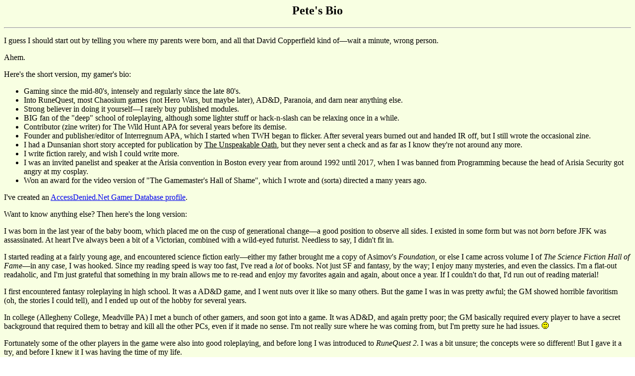

--- FILE ---
content_type: text/html
request_url: http://www.maranci.net/bio.htm
body_size: 7839
content:
<html>

<head>
<meta http-equiv="Content-Type"
content="text/html; charset=iso-8859-1">
<meta name="GENERATOR" content="Microsoft FrontPage Express 2.0">
<title>Bio</title>
</head>

<body background="runeb.gif">

<h2 align="center">Pete's Bio</h2>

<hr>

<p>I guess I should start out by telling you where my parents
were born, and all that David Copperfield kind of&#151;wait a
minute, wrong person.</p>

<p>Ahem.</p>

<p>Here's the short version, my gamer's bio:</p>

<ul>
    <li>Gaming since the mid-80's, intensely and regularly since
        the late 80's.</li>
    <li>Into RuneQuest, most Chaosium games (not Hero Wars, but
        maybe later), AD&amp;D, Paranoia, and darn near anything
        else.</li>
    <li>Strong believer in doing it yourself&#151;I rarely buy
        published modules.</li>
    <li>BIG fan of the &quot;deep&quot; school of roleplaying,
        although some lighter stuff or hack-n-slash can be
        relaxing once in a while.</li>
    <li>Contributor (zine writer) for The Wild Hunt APA for
        several years before its demise.</li>
    <li>Founder and publisher/editor of Interregnum APA, which I
        started when TWH began to flicker. After several years
        burned out and handed IR off, but I still wrote the
        occasional zine.</li>
    <li>I had a Dunsanian short story accepted for publication by
        <u>The Unspeakable Oath</u>, but they never sent a check
        and as far as I know they're not around any more.</li>
    <li>I write fiction rarely, and wish I could write more.</li>
    <li>I was an invited panelist and speaker at the Arisia
        convention in Boston every year from around 1992 until
        2017, when I was banned from Programming because the head
        of Arisia Security got angry at my cosplay.</li>
    <li>Won an award for the video version of &quot;The
        Gamemaster's Hall of Shame&quot;, which I wrote and (sorta)
        directed a many years ago.</li>
</ul>

<p>I've created an <a
href="http://www.accessdenied.net/cgi-bin/profile?1123"
target="new">AccessDenied.Net Gamer Database profile</a>.</p>

<p>Want to know anything else? Then here's the long version:</p>

<p>I was born in the last year of the baby boom, which placed me
on the cusp of generational change&#151;a good position to
observe all sides. I existed in some form but was not <em>born</em>
before JFK was assassinated. At heart I've always been a bit of a
Victorian, combined with a wild-eyed futurist. Needless to say, I
didn't fit in.</p>

<p>I started reading at a fairly young age, and encountered
science fiction early&#151;either my father brought me a copy of
Asimov's <em>Foundation</em>, or else I came across volume I of <em>The
Science Fiction Hall of Fame</em>&#151;in any case, I was hooked.
Since my reading speed is way too fast, I've read a <i>lot</i> of
books. Not just SF and fantasy, by the way; I enjoy many
mysteries, and even the classics. I'm a flat-out readaholic, and
I'm just grateful that something in my brain allows me to re-read
and enjoy my favorites again and again, about once a year. If I
couldn't do that, I'd run out of reading material!</p>

<p>I first encountered fantasy roleplaying in high school. It was
a AD&amp;D game, and I went nuts over it like so many others. But
the game I was in was pretty awful; the GM showed horrible
favoritism (oh, the stories I could tell), and I ended up out of
the hobby for several years.</p>

<p>In college (Allegheny College, Meadville PA) I met a bunch of
other gamers, and soon got into a game. It was AD&amp;D, and
again pretty poor; the GM basically required every player to have
a secret background that required them to betray and kill all the
other PCs, even if it made no sense. I'm not really sure where he
was coming from, but I'm pretty sure he had issues. <img
src="wink.gif" width="14" height="14"></p>

<p>Fortunately some of the other players in the game were also
into good roleplaying, and before long I was introduced to <em>RuneQuest
2</em>. I was a bit unsure; the concepts were so different! But I
gave it a try, and before I knew it I was having the time of my
life.</p>

<p>We played other games as well; <em>Call of Cthulhu</em>, <em>Stormbringer</em>,
<em>Traveler</em>, even <em>Bushido</em>. But we always came back
to RQ. Eventually RQIII came out, and although there were some
aspects of it that were less than perfect, on the whole it was
agreed that the best game system had become even <strong>better</strong>.</p>

<p>After a while my friend Bill started a new kind of game:
sheetless. As GM he kept track of <i>all</i> game data; all that
the players knew about their characters was what a real human
being knows about themself. In other words, you could know that
you were strong, even know how much weight you could normally
lift (if you were the type of person who'd know that), but you
would <b>not</b> know that your Strength was &quot;17&quot;, or
that your Sword Attack skill was &quot;78%&quot;.</p>

<p>It freed us. Without character sheets and stats to distract us,
everyone became incredibly involved in the personalities of the
PCs, and in the drama of their situations. The result was a truly
mind-blowing game. Many of the games run after that point were
done sheetless.</p>

<p>Somewhere along the line my friends mentored me into becoming
a GM, and (I think) a pretty decent one. Each of the three
regular GMs in the group had a strong point: Bill created
incredibly interesting and intricate puzzles and plots, and
implemented a story arc campaign that was infinitely more
satisfying than the usual &quot;serial&quot; style game. Geof
brought a strong artistic vision and sense of drama to his
adventures, as well as a willingness to go an extra mile for
weirdness (there was one time that he ran a CoC adventure for me
when I was on codeine with a bad case of the flu. When I failed a
SAN check and became paranoid, he didn't tell me what had
happened; instead he GMed the world the way I would see it as a
paranoid. Very intense). I think that my strength was (is) my
portrayal of NPCs (I'm told I'm a decent natural actor), plus my
willingness to imitate the good points that I see in other GMs. <img
src="happy.gif" width="14" height="14"></p>

<p>What else...after I graduated (Political Science and Sociology/Anthropology,
a double major), I came to Boston, a place I've always loved. Met
a lot of gamers, ran a game, made several good friends, got
involved with amateur press (zines), wrote for <i>The Wild Hunt</i>
RPG APA (amateur press association) for several years, and then
started up my own APA when TWH failed.</p>

<p>Somewhere in there I also got heavily involved with computers
and bulletin boards. I spent a lot of time on the <i>Argus</i>
BBS, which was a <i>very</i> large local system with a lot of
users. I'd heard of the Internet in college (in fact a very cool
political science professor had tried to persuade me to get
involved with it&#151;if only I'd listened!), but it wasn't until
I heard about the RuneQuest Digest mailing list that Internet
access became my holy grail. It took a while, but eventually I
had three different internet accounts: one via MIT, one through a
tech guy I'd met at Argus, and one limited one through a pretty
cool small BBS. This was in the very early 90's.</p>

<p>Back to the main story. My APA was <a
href="http://fantasylibrary.com/ir/">Interregnum</a>, and it
taught me a lot. I learned how to DTP, and got a lot of
experience editing and proofreading. Every aspect of the APA was
my responsibility (except for writing other peoples' zines, of
course), and I copied, assembled, bound, and mailed all the
issues. I also sent out literally thousands of sample issues and
flyers all over the world, in the process learning why a person
might want to &quot;go postal&quot;. M-bags, for example&#151;do
you know, no two PO employees would give me the same information
about M-bags? And some of the people at the post office were
incredibly awful...okay, change the subject. Oh, in 1996 I also
taught myself HTML in order to publish a web page to support IR.</p>

<p>At the same time I started a site for my own RuneQuest
scenarios, and although it has grown a lot and moved a few times
over the years, it's still here...obviously.</p>

<p>Running and promoting an APA is backbreaking work, but I was
able to cope with it until about 1998, when I burned out. It was
all just too <em>much</em>, since I also felt an obligation as
publisher to write useful (or at least <i>some</i>) comments on
every single zine. It started feeling like homework, the bad kind
that was pure torture. Fortunately Kiralee McCauley and Joe
Teller rescued IR from the void to which most APAs go, and today
it's still around&#151;check my links page to look in on IR. [<strong>Update
April 18, 2003:</strong> IR no longer exists. <img
src="frown.gif" align="absmiddle" width="14" height="14">]</p>

<p>What else? I'm divorced, the proud single father of a full-fledged
geek. </p>

<p>I'm 100% Armenian by ancestry, but have red hair and light
skin&#151;just a quirk of the genetic dice. I am outraged by the
stuff that the Turkish government does to deny the fact that they
killed one and a half million Armenians in 1915, including some
of my relatives. There are thousands of documents proving this,
including official US State Department ones and even <i>photographs!</i>
And I'm not pleased that both US political parties have
cooperated in denying the Genocide. If the US is willing to deny
genocide for the sake of a political alliance (and in response to
the threats of a foreign government), then what's next? Denial of
the Holocaust? Allowing products made by slave-children in China
to be imported into this country, throwing citizens out of work?</p>

<p>Of course that last item has already happened, and has been
going on for quite a while. It's not a &quot;conspiracy&quot;
thing; dig a little bit in the newspapers and you'll find it, and
sometimes it even surfaces in TV news when a celebrity like
Kathie Lee is involved. But for the most part the mass media of
this freedom-loving country is willing to look elsewhere for news.
Oddly enough, many of the incredibly powerful men who own the
vast majority of the media (and lobby to get permission to own
more of it every year) aren't interested in this
story&#151;perhaps because they are profiting from those same
women and children who are being exploited.</p>

<p>The rich and powerful have been screwing everyone else long
enough, and it's time something was done about it. I just wish I
knew what.</p>

<p>Okay, enough political ranting. <img src="grin.gif" width="16"
height="16"></p>

<p>I can't really speak any language but English, but have a <i>little</i>
bit of knowledge of a <em>lot</em> of languages. I once played
Capulet (Juliet's father) in a stage production of <i>Romeo and
Juliet</i>; I had a great time, and some said I was a natural
actor, but it was so much <i>work!</i> Too much for me. I like
chocolate ice cream, cats (I speak Cat fairly well), music of
many kinds but most of all 80's new wave and odd rock like Oingo
Boingo, They Might Be Giants, and Stan Ridgeway. In the classical
field my primary loyalty is to Beethoven, Bach, Mozart, and
Vivaldi. Driving, I've been hit three times (plus my car was
totaled while parked in front of my house): once by a drunk in an
imported MG, once by a kid on an icy street in his father's Rolls
Royce, and once by an oil truck that decided to change lanes into
me. I've never been hurt, although my cars have. By the way,
never never NEVER take anyone's word that you don't need to file
an accident report or notify your insurance company. You
do&#151;believe me, you'll be better off. And if you possibly can,
get witnesses!</p>

<p>I have no middle name, never have.</p>

<p>I'm an old Mystery Science Theater 3000 fan, and have picked
up the MST disease (talking back to the TV). I talk back a bit
less since I cut the cord last year. Life without commercials is
SO much better!</p>

<p>I dream almost every night, and even though I'm getting older,
I think my imagination is just as weird and fun as ever.</p>

<p>You wouldn't believe some of the weird stuff that has happened
to me. I could write a book. Someday I will.</p>

<p>Want to know anything else? <a href="/cdn-cgi/l/email-protection#b9c9d4d8cbd8d7dad0f9ded4d8d0d597dad6d4">I love to get mail</a>. So
please write! </p>

<p>And if you're really desperate, the Chatter link below will
take you to something that might be called my blog if it didn't
pre-date the concept by a few years. </p>

<p><font color="#000000"><strong>UPDATE 2005:</strong> Chatter
remains as an archive (I still do the occasional game-related
entry), but most of my daily chatter takes place on my journal (which
was on LiveJournal, but thanks to LJ's homophobia and censorship
my primary journal is now on </font><a
href="https://bobquasit.dreamwidth.org/"><font color="#000000">Dreamwidth</font></a><font
color="#000000"> instead). Some of the entries are friends-only,
but if you're on DW (it doesn't cost anything), drop me a line
and I'll add you.</font></p>

<hr>
<div align="center"><center>

<table border="0" width="90%">
    <tr>
        <td align="center" width="8%"><p align="center"><a
        href="rq.htm"><img src="ihome.gif" alt="Main Page"
        border="0" width="50" height="50"><br>
        <font size="2" face="Arial"><strong>HOME</strong></font></a></p>
        </td>
        <td align="center" width="8%"><p align="center"><a
        href="scenario.htm"><img src="ifate.gif"
        alt="Roleplaying Adventures &amp; HeroQuests" border="0"
        width="50" height="50"><br>
        <font size="1" face="Arial"><strong>Scenarios</strong></font></a></p>
        </td>
        <td align="center" width="8%"><p align="center"><a
        href="rules.htm"><font size="1" face="Arial"><img
        src="ilaw.gif"
        alt="Generic &amp; RQ Alternate &amp; Add-On Rules"
        border="0" width="50" height="50"><br>
        <strong>Alternate Rules</strong></font></a></p>
        </td>
        <td align="center" width="8%"><p align="center"><a
        href="chaosproj.htm"><font size="2" face="Arial"><img
        src="ichaos.gif"
        alt="The Chaos Project: Magic Items, Found Items, &amp; Chaos Features. Add yours!"
        border="0" width="50" height="50"><br>
        </font><font size="1" face="Arial"><strong>Chaos Project</strong></font></a></p>
        </td>
        <td align="center" width="8%"><p align="center"><a
        href="sheets.htm"><font size="2" face="Arial"><img
        src="imaster.gif"
        alt="RQ3, RQ2, &amp; CoC Character Sheets, a RQ Help Sheet, more"
        border="0" width="50" height="50"><br>
        </font><font size="1" face="Arial"><strong>Character
        Sheets</strong></font></a></p>
        </td>
        <td align="center" width="8%"><p align="center"><a
        href="npcs.htm"><font size="2" face="Arial"><img
        src="iman.gif" alt="NPC People, places, &amp; Things"
        border="0" width="50" height="50"><br>
        </font><font size="1" face="Arial"><strong>NPCs &amp;
        More</strong></font></a></p>
        </td>
        <td align="center" width="8%"><p align="center"><a
        href="art.htm"><font size="2" face="Arial"><img
        src="idisord.gif" alt="Rune Art &amp; the RQ Font"
        border="0" width="50" height="50"><br>
        </font><font size="1" face="Arial"><strong>Art</strong></font></a></p>
        </td>
        <td align="center" width="8%"><p align="center"><a
        href="chatter.htm"><font size="2" face="Arial"><img
        src="ifiresky.gif"
        alt="Random Thoughts From A Random Brain" border="0"
        width="50" height="50"><br>
        </font><font size="1" face="Arial"><strong>Chatter</strong></font></a></p>
        </td>
        <td align="center" width="9%"><p align="center"><a
        href="r&amp;r.htm"><font size="2" face="Arial"><img
        src="iplant.gif"
        alt="Issues of my old zine, resurrected from paper"
        border="0" width="50" height="50"><br>
        </font><font size="1" face="Arial"><strong>Rack &amp;
        Rune</strong></font></a></p>
        </td>
        <td align="center" width="9%"><p align="center"><a
        href="game.htm"><font size="2" face="Arial"><img
        src="idragon.gif"
        alt="Battle Evil Online! Or get munched" border="0"
        width="50" height="50"><br>
        </font><font size="1" face="Arial"><strong>Peasant's
        Progress</strong></font></a></p>
        </td>
        <td align="center" width="9%"><p align="center"><a
        href="links.htm"><font size="2" face="Arial"><img
        src="iair.gif" alt="Game &amp; Other Recommended Links"
        border="0" width="50" height="50"><br>
        </font><font size="1" face="Arial"><strong>Links</strong></font></a></p>
        </td>
        <td align="center" width="9%"><p align="center"><a
        href="rqguest.htm"><font size="2" face="Arial"><img
        src="itrade.gif" alt="So what do you think?" border="0"
        width="50" height="50"><br>
        </font><font size="1" face="Arial"><strong>Guestbook!</strong></font></a></p>
        </td>
    </tr>
</table>
</center></div>

<p><a href="/cdn-cgi/l/email-protection#9aedfff8f7fbe9eeffe8daf7fbe8fbf4f9f3b4f4ffee"><font size="1"><span class="__cf_email__" data-cfemail="fc8b999e919d8f88998ebc919d8e9d929f95d2929988">[email&#160;protected]</span></font></a><font
size="1"> Copyright 2000 by Peter Maranci. Revised: <!--webbot
bot="TimeStamp" startspan s-type="EDITED" s-format="%B %d, %Y" -->February 03, 2020<!--webbot
bot="TimeStamp" i-checksum="41652" endspan -->. v.1.11</font></p>
<script data-cfasync="false" src="/cdn-cgi/scripts/5c5dd728/cloudflare-static/email-decode.min.js"></script><script defer src="https://static.cloudflareinsights.com/beacon.min.js/vcd15cbe7772f49c399c6a5babf22c1241717689176015" integrity="sha512-ZpsOmlRQV6y907TI0dKBHq9Md29nnaEIPlkf84rnaERnq6zvWvPUqr2ft8M1aS28oN72PdrCzSjY4U6VaAw1EQ==" data-cf-beacon='{"version":"2024.11.0","token":"441610c03d0547f2a5ad9e6dd01803c8","r":1,"server_timing":{"name":{"cfCacheStatus":true,"cfEdge":true,"cfExtPri":true,"cfL4":true,"cfOrigin":true,"cfSpeedBrain":true},"location_startswith":null}}' crossorigin="anonymous"></script>
</body>
</html>
